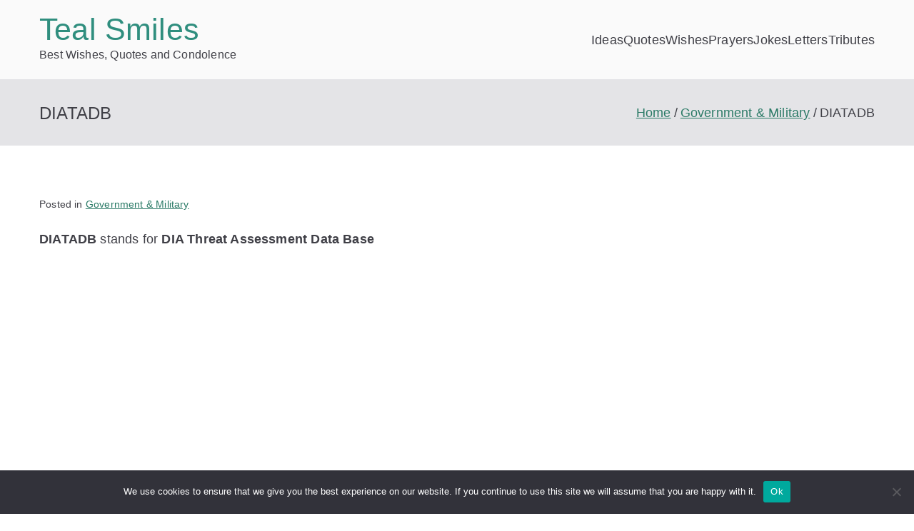

--- FILE ---
content_type: text/html; charset=UTF-8
request_url: https://www.tealsmiles.com/diatadb/
body_size: 17510
content:

<!doctype html>
		<html lang="en-US">
		
	<head>

				<meta charset="UTF-8">
		<meta name="viewport" content="width=device-width, initial-scale=1">
		<link rel="profile" href="http://gmpg.org/xfn/11">
		
		<meta name='robots' content='index, follow, max-image-preview:large, max-snippet:-1, max-video-preview:-1' />

	<!-- This site is optimized with the Yoast SEO plugin v21.8 - https://yoast.com/wordpress/plugins/seo/ -->
	<title>DIATADB - Teal Smiles</title>
	<meta name="description" content="DIATADB stands for DIA Threat Assessment Data Base" />
	<link rel="canonical" href="https://www.tealsmiles.com/diatadb/" />
	<meta property="og:locale" content="en_US" />
	<meta property="og:type" content="article" />
	<meta property="og:title" content="DIATADB - Teal Smiles" />
	<meta property="og:description" content="DIATADB stands for DIA Threat Assessment Data Base" />
	<meta property="og:url" content="https://www.tealsmiles.com/diatadb/" />
	<meta property="og:site_name" content="Teal Smiles" />
	<meta property="article:published_time" content="2020-02-22T11:50:07+00:00" />
	<meta name="author" content="Tealsmiles" />
	<meta name="twitter:card" content="summary_large_image" />
	<meta name="twitter:label1" content="Written by" />
	<meta name="twitter:data1" content="Tealsmiles" />
	<script type="application/ld+json" class="yoast-schema-graph">{"@context":"https://schema.org","@graph":[{"@type":"Article","@id":"https://www.tealsmiles.com/diatadb/#article","isPartOf":{"@id":"https://www.tealsmiles.com/diatadb/"},"author":{"name":"Tealsmiles","@id":"https://www.tealsmiles.com/#/schema/person/0f3cf71adb6077ce85d7f60b755d6d89"},"headline":"DIATADB","datePublished":"2020-02-22T11:50:07+00:00","dateModified":"2020-02-22T11:50:07+00:00","mainEntityOfPage":{"@id":"https://www.tealsmiles.com/diatadb/"},"wordCount":9,"commentCount":0,"publisher":{"@id":"https://www.tealsmiles.com/#organization"},"articleSection":["Government &amp; Military"],"inLanguage":"en-US","potentialAction":[{"@type":"CommentAction","name":"Comment","target":["https://www.tealsmiles.com/diatadb/#respond"]}]},{"@type":"WebPage","@id":"https://www.tealsmiles.com/diatadb/","url":"https://www.tealsmiles.com/diatadb/","name":"DIATADB - Teal Smiles","isPartOf":{"@id":"https://www.tealsmiles.com/#website"},"datePublished":"2020-02-22T11:50:07+00:00","dateModified":"2020-02-22T11:50:07+00:00","description":"DIATADB stands for DIA Threat Assessment Data Base","breadcrumb":{"@id":"https://www.tealsmiles.com/diatadb/#breadcrumb"},"inLanguage":"en-US","potentialAction":[{"@type":"ReadAction","target":["https://www.tealsmiles.com/diatadb/"]}]},{"@type":"BreadcrumbList","@id":"https://www.tealsmiles.com/diatadb/#breadcrumb","itemListElement":[{"@type":"ListItem","position":1,"name":"Home","item":"https://www.tealsmiles.com/"},{"@type":"ListItem","position":2,"name":"DIATADB"}]},{"@type":"WebSite","@id":"https://www.tealsmiles.com/#website","url":"https://www.tealsmiles.com/","name":"Teal Smiles","description":"Best Wishes, Quotes and Condolence","publisher":{"@id":"https://www.tealsmiles.com/#organization"},"potentialAction":[{"@type":"SearchAction","target":{"@type":"EntryPoint","urlTemplate":"https://www.tealsmiles.com/?s={search_term_string}"},"query-input":"required name=search_term_string"}],"inLanguage":"en-US"},{"@type":"Organization","@id":"https://www.tealsmiles.com/#organization","name":"Teal Smiles","url":"https://www.tealsmiles.com/","logo":{"@type":"ImageObject","inLanguage":"en-US","@id":"https://www.tealsmiles.com/#/schema/logo/image/","url":"https://www.tealsmiles.com/wp-content/uploads/2023/02/TEALSMILES.jpg","contentUrl":"https://www.tealsmiles.com/wp-content/uploads/2023/02/TEALSMILES.jpg","width":1080,"height":1080,"caption":"Teal Smiles"},"image":{"@id":"https://www.tealsmiles.com/#/schema/logo/image/"}},{"@type":"Person","@id":"https://www.tealsmiles.com/#/schema/person/0f3cf71adb6077ce85d7f60b755d6d89","name":"Tealsmiles","image":{"@type":"ImageObject","inLanguage":"en-US","@id":"https://www.tealsmiles.com/#/schema/person/image/","url":"https://secure.gravatar.com/avatar/e8e43f38ac9da7d663170235bf4472bc?s=96&d=mm&r=g","contentUrl":"https://secure.gravatar.com/avatar/e8e43f38ac9da7d663170235bf4472bc?s=96&d=mm&r=g","caption":"Tealsmiles"},"sameAs":["https://www.tealsmiles.com"],"url":"https://www.tealsmiles.com/author/efqst/"}]}</script>
	<!-- / Yoast SEO plugin. -->


<link rel="amphtml" href="https://www.tealsmiles.com/diatadb/amp/" /><meta name="generator" content="AMP for WP 1.1.7.1"/><link rel='dns-prefetch' href='//www.googletagmanager.com' />
<link rel="alternate" type="application/rss+xml" title="Teal Smiles &raquo; Feed" href="https://www.tealsmiles.com/feed/" />
<link rel="alternate" type="application/rss+xml" title="Teal Smiles &raquo; Comments Feed" href="https://www.tealsmiles.com/comments/feed/" />
<link rel="alternate" type="application/rss+xml" title="Teal Smiles &raquo; DIATADB Comments Feed" href="https://www.tealsmiles.com/diatadb/feed/" />
		<!-- This site uses the Google Analytics by MonsterInsights plugin v9.9.0 - Using Analytics tracking - https://www.monsterinsights.com/ -->
							<script src="//www.googletagmanager.com/gtag/js?id=G-1NLXL3BSQ4"  data-cfasync="false" data-wpfc-render="false" type="text/javascript" async></script>
			<script data-cfasync="false" data-wpfc-render="false" type="text/javascript">
				var mi_version = '9.9.0';
				var mi_track_user = true;
				var mi_no_track_reason = '';
								var MonsterInsightsDefaultLocations = {"page_location":"https:\/\/www.tealsmiles.com\/diatadb\/"};
								if ( typeof MonsterInsightsPrivacyGuardFilter === 'function' ) {
					var MonsterInsightsLocations = (typeof MonsterInsightsExcludeQuery === 'object') ? MonsterInsightsPrivacyGuardFilter( MonsterInsightsExcludeQuery ) : MonsterInsightsPrivacyGuardFilter( MonsterInsightsDefaultLocations );
				} else {
					var MonsterInsightsLocations = (typeof MonsterInsightsExcludeQuery === 'object') ? MonsterInsightsExcludeQuery : MonsterInsightsDefaultLocations;
				}

								var disableStrs = [
										'ga-disable-G-1NLXL3BSQ4',
									];

				/* Function to detect opted out users */
				function __gtagTrackerIsOptedOut() {
					for (var index = 0; index < disableStrs.length; index++) {
						if (document.cookie.indexOf(disableStrs[index] + '=true') > -1) {
							return true;
						}
					}

					return false;
				}

				/* Disable tracking if the opt-out cookie exists. */
				if (__gtagTrackerIsOptedOut()) {
					for (var index = 0; index < disableStrs.length; index++) {
						window[disableStrs[index]] = true;
					}
				}

				/* Opt-out function */
				function __gtagTrackerOptout() {
					for (var index = 0; index < disableStrs.length; index++) {
						document.cookie = disableStrs[index] + '=true; expires=Thu, 31 Dec 2099 23:59:59 UTC; path=/';
						window[disableStrs[index]] = true;
					}
				}

				if ('undefined' === typeof gaOptout) {
					function gaOptout() {
						__gtagTrackerOptout();
					}
				}
								window.dataLayer = window.dataLayer || [];

				window.MonsterInsightsDualTracker = {
					helpers: {},
					trackers: {},
				};
				if (mi_track_user) {
					function __gtagDataLayer() {
						dataLayer.push(arguments);
					}

					function __gtagTracker(type, name, parameters) {
						if (!parameters) {
							parameters = {};
						}

						if (parameters.send_to) {
							__gtagDataLayer.apply(null, arguments);
							return;
						}

						if (type === 'event') {
														parameters.send_to = monsterinsights_frontend.v4_id;
							var hookName = name;
							if (typeof parameters['event_category'] !== 'undefined') {
								hookName = parameters['event_category'] + ':' + name;
							}

							if (typeof MonsterInsightsDualTracker.trackers[hookName] !== 'undefined') {
								MonsterInsightsDualTracker.trackers[hookName](parameters);
							} else {
								__gtagDataLayer('event', name, parameters);
							}
							
						} else {
							__gtagDataLayer.apply(null, arguments);
						}
					}

					__gtagTracker('js', new Date());
					__gtagTracker('set', {
						'developer_id.dZGIzZG': true,
											});
					if ( MonsterInsightsLocations.page_location ) {
						__gtagTracker('set', MonsterInsightsLocations);
					}
										__gtagTracker('config', 'G-1NLXL3BSQ4', {"forceSSL":"true"} );
										window.gtag = __gtagTracker;										(function () {
						/* https://developers.google.com/analytics/devguides/collection/analyticsjs/ */
						/* ga and __gaTracker compatibility shim. */
						var noopfn = function () {
							return null;
						};
						var newtracker = function () {
							return new Tracker();
						};
						var Tracker = function () {
							return null;
						};
						var p = Tracker.prototype;
						p.get = noopfn;
						p.set = noopfn;
						p.send = function () {
							var args = Array.prototype.slice.call(arguments);
							args.unshift('send');
							__gaTracker.apply(null, args);
						};
						var __gaTracker = function () {
							var len = arguments.length;
							if (len === 0) {
								return;
							}
							var f = arguments[len - 1];
							if (typeof f !== 'object' || f === null || typeof f.hitCallback !== 'function') {
								if ('send' === arguments[0]) {
									var hitConverted, hitObject = false, action;
									if ('event' === arguments[1]) {
										if ('undefined' !== typeof arguments[3]) {
											hitObject = {
												'eventAction': arguments[3],
												'eventCategory': arguments[2],
												'eventLabel': arguments[4],
												'value': arguments[5] ? arguments[5] : 1,
											}
										}
									}
									if ('pageview' === arguments[1]) {
										if ('undefined' !== typeof arguments[2]) {
											hitObject = {
												'eventAction': 'page_view',
												'page_path': arguments[2],
											}
										}
									}
									if (typeof arguments[2] === 'object') {
										hitObject = arguments[2];
									}
									if (typeof arguments[5] === 'object') {
										Object.assign(hitObject, arguments[5]);
									}
									if ('undefined' !== typeof arguments[1].hitType) {
										hitObject = arguments[1];
										if ('pageview' === hitObject.hitType) {
											hitObject.eventAction = 'page_view';
										}
									}
									if (hitObject) {
										action = 'timing' === arguments[1].hitType ? 'timing_complete' : hitObject.eventAction;
										hitConverted = mapArgs(hitObject);
										__gtagTracker('event', action, hitConverted);
									}
								}
								return;
							}

							function mapArgs(args) {
								var arg, hit = {};
								var gaMap = {
									'eventCategory': 'event_category',
									'eventAction': 'event_action',
									'eventLabel': 'event_label',
									'eventValue': 'event_value',
									'nonInteraction': 'non_interaction',
									'timingCategory': 'event_category',
									'timingVar': 'name',
									'timingValue': 'value',
									'timingLabel': 'event_label',
									'page': 'page_path',
									'location': 'page_location',
									'title': 'page_title',
									'referrer' : 'page_referrer',
								};
								for (arg in args) {
																		if (!(!args.hasOwnProperty(arg) || !gaMap.hasOwnProperty(arg))) {
										hit[gaMap[arg]] = args[arg];
									} else {
										hit[arg] = args[arg];
									}
								}
								return hit;
							}

							try {
								f.hitCallback();
							} catch (ex) {
							}
						};
						__gaTracker.create = newtracker;
						__gaTracker.getByName = newtracker;
						__gaTracker.getAll = function () {
							return [];
						};
						__gaTracker.remove = noopfn;
						__gaTracker.loaded = true;
						window['__gaTracker'] = __gaTracker;
					})();
									} else {
										console.log("");
					(function () {
						function __gtagTracker() {
							return null;
						}

						window['__gtagTracker'] = __gtagTracker;
						window['gtag'] = __gtagTracker;
					})();
									}
			</script>
			
							<!-- / Google Analytics by MonsterInsights -->
		<script type="text/javascript">
window._wpemojiSettings = {"baseUrl":"https:\/\/s.w.org\/images\/core\/emoji\/14.0.0\/72x72\/","ext":".png","svgUrl":"https:\/\/s.w.org\/images\/core\/emoji\/14.0.0\/svg\/","svgExt":".svg","source":{"concatemoji":"https:\/\/www.tealsmiles.com\/wp-includes\/js\/wp-emoji-release.min.js?ver=6.2.8"}};
/*! This file is auto-generated */
!function(e,a,t){var n,r,o,i=a.createElement("canvas"),p=i.getContext&&i.getContext("2d");function s(e,t){p.clearRect(0,0,i.width,i.height),p.fillText(e,0,0);e=i.toDataURL();return p.clearRect(0,0,i.width,i.height),p.fillText(t,0,0),e===i.toDataURL()}function c(e){var t=a.createElement("script");t.src=e,t.defer=t.type="text/javascript",a.getElementsByTagName("head")[0].appendChild(t)}for(o=Array("flag","emoji"),t.supports={everything:!0,everythingExceptFlag:!0},r=0;r<o.length;r++)t.supports[o[r]]=function(e){if(p&&p.fillText)switch(p.textBaseline="top",p.font="600 32px Arial",e){case"flag":return s("\ud83c\udff3\ufe0f\u200d\u26a7\ufe0f","\ud83c\udff3\ufe0f\u200b\u26a7\ufe0f")?!1:!s("\ud83c\uddfa\ud83c\uddf3","\ud83c\uddfa\u200b\ud83c\uddf3")&&!s("\ud83c\udff4\udb40\udc67\udb40\udc62\udb40\udc65\udb40\udc6e\udb40\udc67\udb40\udc7f","\ud83c\udff4\u200b\udb40\udc67\u200b\udb40\udc62\u200b\udb40\udc65\u200b\udb40\udc6e\u200b\udb40\udc67\u200b\udb40\udc7f");case"emoji":return!s("\ud83e\udef1\ud83c\udffb\u200d\ud83e\udef2\ud83c\udfff","\ud83e\udef1\ud83c\udffb\u200b\ud83e\udef2\ud83c\udfff")}return!1}(o[r]),t.supports.everything=t.supports.everything&&t.supports[o[r]],"flag"!==o[r]&&(t.supports.everythingExceptFlag=t.supports.everythingExceptFlag&&t.supports[o[r]]);t.supports.everythingExceptFlag=t.supports.everythingExceptFlag&&!t.supports.flag,t.DOMReady=!1,t.readyCallback=function(){t.DOMReady=!0},t.supports.everything||(n=function(){t.readyCallback()},a.addEventListener?(a.addEventListener("DOMContentLoaded",n,!1),e.addEventListener("load",n,!1)):(e.attachEvent("onload",n),a.attachEvent("onreadystatechange",function(){"complete"===a.readyState&&t.readyCallback()})),(e=t.source||{}).concatemoji?c(e.concatemoji):e.wpemoji&&e.twemoji&&(c(e.twemoji),c(e.wpemoji)))}(window,document,window._wpemojiSettings);
</script>
<style type="text/css">
img.wp-smiley,
img.emoji {
	display: inline !important;
	border: none !important;
	box-shadow: none !important;
	height: 1em !important;
	width: 1em !important;
	margin: 0 0.07em !important;
	vertical-align: -0.1em !important;
	background: none !important;
	padding: 0 !important;
}
</style>
	<link rel='stylesheet' id='wp-block-library-css' href='https://www.tealsmiles.com/wp-includes/css/dist/block-library/style.min.css?ver=6.2.8' type='text/css' media='all' />
<style id='wp-block-library-theme-inline-css' type='text/css'>
.wp-block-audio figcaption{color:#555;font-size:13px;text-align:center}.is-dark-theme .wp-block-audio figcaption{color:hsla(0,0%,100%,.65)}.wp-block-audio{margin:0 0 1em}.wp-block-code{border:1px solid #ccc;border-radius:4px;font-family:Menlo,Consolas,monaco,monospace;padding:.8em 1em}.wp-block-embed figcaption{color:#555;font-size:13px;text-align:center}.is-dark-theme .wp-block-embed figcaption{color:hsla(0,0%,100%,.65)}.wp-block-embed{margin:0 0 1em}.blocks-gallery-caption{color:#555;font-size:13px;text-align:center}.is-dark-theme .blocks-gallery-caption{color:hsla(0,0%,100%,.65)}.wp-block-image figcaption{color:#555;font-size:13px;text-align:center}.is-dark-theme .wp-block-image figcaption{color:hsla(0,0%,100%,.65)}.wp-block-image{margin:0 0 1em}.wp-block-pullquote{border-bottom:4px solid;border-top:4px solid;color:currentColor;margin-bottom:1.75em}.wp-block-pullquote cite,.wp-block-pullquote footer,.wp-block-pullquote__citation{color:currentColor;font-size:.8125em;font-style:normal;text-transform:uppercase}.wp-block-quote{border-left:.25em solid;margin:0 0 1.75em;padding-left:1em}.wp-block-quote cite,.wp-block-quote footer{color:currentColor;font-size:.8125em;font-style:normal;position:relative}.wp-block-quote.has-text-align-right{border-left:none;border-right:.25em solid;padding-left:0;padding-right:1em}.wp-block-quote.has-text-align-center{border:none;padding-left:0}.wp-block-quote.is-large,.wp-block-quote.is-style-large,.wp-block-quote.is-style-plain{border:none}.wp-block-search .wp-block-search__label{font-weight:700}.wp-block-search__button{border:1px solid #ccc;padding:.375em .625em}:where(.wp-block-group.has-background){padding:1.25em 2.375em}.wp-block-separator.has-css-opacity{opacity:.4}.wp-block-separator{border:none;border-bottom:2px solid;margin-left:auto;margin-right:auto}.wp-block-separator.has-alpha-channel-opacity{opacity:1}.wp-block-separator:not(.is-style-wide):not(.is-style-dots){width:100px}.wp-block-separator.has-background:not(.is-style-dots){border-bottom:none;height:1px}.wp-block-separator.has-background:not(.is-style-wide):not(.is-style-dots){height:2px}.wp-block-table{margin:0 0 1em}.wp-block-table td,.wp-block-table th{word-break:normal}.wp-block-table figcaption{color:#555;font-size:13px;text-align:center}.is-dark-theme .wp-block-table figcaption{color:hsla(0,0%,100%,.65)}.wp-block-video figcaption{color:#555;font-size:13px;text-align:center}.is-dark-theme .wp-block-video figcaption{color:hsla(0,0%,100%,.65)}.wp-block-video{margin:0 0 1em}.wp-block-template-part.has-background{margin-bottom:0;margin-top:0;padding:1.25em 2.375em}
</style>
<style id='global-styles-inline-css' type='text/css'>
body{--wp--preset--color--black: #000000;--wp--preset--color--cyan-bluish-gray: #abb8c3;--wp--preset--color--white: #ffffff;--wp--preset--color--pale-pink: #f78da7;--wp--preset--color--vivid-red: #cf2e2e;--wp--preset--color--luminous-vivid-orange: #ff6900;--wp--preset--color--luminous-vivid-amber: #fcb900;--wp--preset--color--light-green-cyan: #7bdcb5;--wp--preset--color--vivid-green-cyan: #00d084;--wp--preset--color--pale-cyan-blue: #8ed1fc;--wp--preset--color--vivid-cyan-blue: #0693e3;--wp--preset--color--vivid-purple: #9b51e0;--wp--preset--gradient--vivid-cyan-blue-to-vivid-purple: linear-gradient(135deg,rgba(6,147,227,1) 0%,rgb(155,81,224) 100%);--wp--preset--gradient--light-green-cyan-to-vivid-green-cyan: linear-gradient(135deg,rgb(122,220,180) 0%,rgb(0,208,130) 100%);--wp--preset--gradient--luminous-vivid-amber-to-luminous-vivid-orange: linear-gradient(135deg,rgba(252,185,0,1) 0%,rgba(255,105,0,1) 100%);--wp--preset--gradient--luminous-vivid-orange-to-vivid-red: linear-gradient(135deg,rgba(255,105,0,1) 0%,rgb(207,46,46) 100%);--wp--preset--gradient--very-light-gray-to-cyan-bluish-gray: linear-gradient(135deg,rgb(238,238,238) 0%,rgb(169,184,195) 100%);--wp--preset--gradient--cool-to-warm-spectrum: linear-gradient(135deg,rgb(74,234,220) 0%,rgb(151,120,209) 20%,rgb(207,42,186) 40%,rgb(238,44,130) 60%,rgb(251,105,98) 80%,rgb(254,248,76) 100%);--wp--preset--gradient--blush-light-purple: linear-gradient(135deg,rgb(255,206,236) 0%,rgb(152,150,240) 100%);--wp--preset--gradient--blush-bordeaux: linear-gradient(135deg,rgb(254,205,165) 0%,rgb(254,45,45) 50%,rgb(107,0,62) 100%);--wp--preset--gradient--luminous-dusk: linear-gradient(135deg,rgb(255,203,112) 0%,rgb(199,81,192) 50%,rgb(65,88,208) 100%);--wp--preset--gradient--pale-ocean: linear-gradient(135deg,rgb(255,245,203) 0%,rgb(182,227,212) 50%,rgb(51,167,181) 100%);--wp--preset--gradient--electric-grass: linear-gradient(135deg,rgb(202,248,128) 0%,rgb(113,206,126) 100%);--wp--preset--gradient--midnight: linear-gradient(135deg,rgb(2,3,129) 0%,rgb(40,116,252) 100%);--wp--preset--duotone--dark-grayscale: url('#wp-duotone-dark-grayscale');--wp--preset--duotone--grayscale: url('#wp-duotone-grayscale');--wp--preset--duotone--purple-yellow: url('#wp-duotone-purple-yellow');--wp--preset--duotone--blue-red: url('#wp-duotone-blue-red');--wp--preset--duotone--midnight: url('#wp-duotone-midnight');--wp--preset--duotone--magenta-yellow: url('#wp-duotone-magenta-yellow');--wp--preset--duotone--purple-green: url('#wp-duotone-purple-green');--wp--preset--duotone--blue-orange: url('#wp-duotone-blue-orange');--wp--preset--font-size--small: 13px;--wp--preset--font-size--medium: 20px;--wp--preset--font-size--large: 36px;--wp--preset--font-size--x-large: 42px;--wp--preset--spacing--20: 0.44rem;--wp--preset--spacing--30: 0.67rem;--wp--preset--spacing--40: 1rem;--wp--preset--spacing--50: 1.5rem;--wp--preset--spacing--60: 2.25rem;--wp--preset--spacing--70: 3.38rem;--wp--preset--spacing--80: 5.06rem;--wp--preset--shadow--natural: 6px 6px 9px rgba(0, 0, 0, 0.2);--wp--preset--shadow--deep: 12px 12px 50px rgba(0, 0, 0, 0.4);--wp--preset--shadow--sharp: 6px 6px 0px rgba(0, 0, 0, 0.2);--wp--preset--shadow--outlined: 6px 6px 0px -3px rgba(255, 255, 255, 1), 6px 6px rgba(0, 0, 0, 1);--wp--preset--shadow--crisp: 6px 6px 0px rgba(0, 0, 0, 1);}body { margin: 0;--wp--style--global--content-size: 760px;--wp--style--global--wide-size: 1160px; }.wp-site-blocks > .alignleft { float: left; margin-right: 2em; }.wp-site-blocks > .alignright { float: right; margin-left: 2em; }.wp-site-blocks > .aligncenter { justify-content: center; margin-left: auto; margin-right: auto; }.wp-site-blocks > * { margin-block-start: 0; margin-block-end: 0; }.wp-site-blocks > * + * { margin-block-start: 24px; }body { --wp--style--block-gap: 24px; }body .is-layout-flow > *{margin-block-start: 0;margin-block-end: 0;}body .is-layout-flow > * + *{margin-block-start: 24px;margin-block-end: 0;}body .is-layout-constrained > *{margin-block-start: 0;margin-block-end: 0;}body .is-layout-constrained > * + *{margin-block-start: 24px;margin-block-end: 0;}body .is-layout-flex{gap: 24px;}body .is-layout-flow > .alignleft{float: left;margin-inline-start: 0;margin-inline-end: 2em;}body .is-layout-flow > .alignright{float: right;margin-inline-start: 2em;margin-inline-end: 0;}body .is-layout-flow > .aligncenter{margin-left: auto !important;margin-right: auto !important;}body .is-layout-constrained > .alignleft{float: left;margin-inline-start: 0;margin-inline-end: 2em;}body .is-layout-constrained > .alignright{float: right;margin-inline-start: 2em;margin-inline-end: 0;}body .is-layout-constrained > .aligncenter{margin-left: auto !important;margin-right: auto !important;}body .is-layout-constrained > :where(:not(.alignleft):not(.alignright):not(.alignfull)){max-width: var(--wp--style--global--content-size);margin-left: auto !important;margin-right: auto !important;}body .is-layout-constrained > .alignwide{max-width: var(--wp--style--global--wide-size);}body .is-layout-flex{display: flex;}body .is-layout-flex{flex-wrap: wrap;align-items: center;}body .is-layout-flex > *{margin: 0;}body{padding-top: 0px;padding-right: 0px;padding-bottom: 0px;padding-left: 0px;}a:where(:not(.wp-element-button)){text-decoration: underline;}.wp-element-button, .wp-block-button__link{background-color: #32373c;border-width: 0;color: #fff;font-family: inherit;font-size: inherit;line-height: inherit;padding: calc(0.667em + 2px) calc(1.333em + 2px);text-decoration: none;}.has-black-color{color: var(--wp--preset--color--black) !important;}.has-cyan-bluish-gray-color{color: var(--wp--preset--color--cyan-bluish-gray) !important;}.has-white-color{color: var(--wp--preset--color--white) !important;}.has-pale-pink-color{color: var(--wp--preset--color--pale-pink) !important;}.has-vivid-red-color{color: var(--wp--preset--color--vivid-red) !important;}.has-luminous-vivid-orange-color{color: var(--wp--preset--color--luminous-vivid-orange) !important;}.has-luminous-vivid-amber-color{color: var(--wp--preset--color--luminous-vivid-amber) !important;}.has-light-green-cyan-color{color: var(--wp--preset--color--light-green-cyan) !important;}.has-vivid-green-cyan-color{color: var(--wp--preset--color--vivid-green-cyan) !important;}.has-pale-cyan-blue-color{color: var(--wp--preset--color--pale-cyan-blue) !important;}.has-vivid-cyan-blue-color{color: var(--wp--preset--color--vivid-cyan-blue) !important;}.has-vivid-purple-color{color: var(--wp--preset--color--vivid-purple) !important;}.has-black-background-color{background-color: var(--wp--preset--color--black) !important;}.has-cyan-bluish-gray-background-color{background-color: var(--wp--preset--color--cyan-bluish-gray) !important;}.has-white-background-color{background-color: var(--wp--preset--color--white) !important;}.has-pale-pink-background-color{background-color: var(--wp--preset--color--pale-pink) !important;}.has-vivid-red-background-color{background-color: var(--wp--preset--color--vivid-red) !important;}.has-luminous-vivid-orange-background-color{background-color: var(--wp--preset--color--luminous-vivid-orange) !important;}.has-luminous-vivid-amber-background-color{background-color: var(--wp--preset--color--luminous-vivid-amber) !important;}.has-light-green-cyan-background-color{background-color: var(--wp--preset--color--light-green-cyan) !important;}.has-vivid-green-cyan-background-color{background-color: var(--wp--preset--color--vivid-green-cyan) !important;}.has-pale-cyan-blue-background-color{background-color: var(--wp--preset--color--pale-cyan-blue) !important;}.has-vivid-cyan-blue-background-color{background-color: var(--wp--preset--color--vivid-cyan-blue) !important;}.has-vivid-purple-background-color{background-color: var(--wp--preset--color--vivid-purple) !important;}.has-black-border-color{border-color: var(--wp--preset--color--black) !important;}.has-cyan-bluish-gray-border-color{border-color: var(--wp--preset--color--cyan-bluish-gray) !important;}.has-white-border-color{border-color: var(--wp--preset--color--white) !important;}.has-pale-pink-border-color{border-color: var(--wp--preset--color--pale-pink) !important;}.has-vivid-red-border-color{border-color: var(--wp--preset--color--vivid-red) !important;}.has-luminous-vivid-orange-border-color{border-color: var(--wp--preset--color--luminous-vivid-orange) !important;}.has-luminous-vivid-amber-border-color{border-color: var(--wp--preset--color--luminous-vivid-amber) !important;}.has-light-green-cyan-border-color{border-color: var(--wp--preset--color--light-green-cyan) !important;}.has-vivid-green-cyan-border-color{border-color: var(--wp--preset--color--vivid-green-cyan) !important;}.has-pale-cyan-blue-border-color{border-color: var(--wp--preset--color--pale-cyan-blue) !important;}.has-vivid-cyan-blue-border-color{border-color: var(--wp--preset--color--vivid-cyan-blue) !important;}.has-vivid-purple-border-color{border-color: var(--wp--preset--color--vivid-purple) !important;}.has-vivid-cyan-blue-to-vivid-purple-gradient-background{background: var(--wp--preset--gradient--vivid-cyan-blue-to-vivid-purple) !important;}.has-light-green-cyan-to-vivid-green-cyan-gradient-background{background: var(--wp--preset--gradient--light-green-cyan-to-vivid-green-cyan) !important;}.has-luminous-vivid-amber-to-luminous-vivid-orange-gradient-background{background: var(--wp--preset--gradient--luminous-vivid-amber-to-luminous-vivid-orange) !important;}.has-luminous-vivid-orange-to-vivid-red-gradient-background{background: var(--wp--preset--gradient--luminous-vivid-orange-to-vivid-red) !important;}.has-very-light-gray-to-cyan-bluish-gray-gradient-background{background: var(--wp--preset--gradient--very-light-gray-to-cyan-bluish-gray) !important;}.has-cool-to-warm-spectrum-gradient-background{background: var(--wp--preset--gradient--cool-to-warm-spectrum) !important;}.has-blush-light-purple-gradient-background{background: var(--wp--preset--gradient--blush-light-purple) !important;}.has-blush-bordeaux-gradient-background{background: var(--wp--preset--gradient--blush-bordeaux) !important;}.has-luminous-dusk-gradient-background{background: var(--wp--preset--gradient--luminous-dusk) !important;}.has-pale-ocean-gradient-background{background: var(--wp--preset--gradient--pale-ocean) !important;}.has-electric-grass-gradient-background{background: var(--wp--preset--gradient--electric-grass) !important;}.has-midnight-gradient-background{background: var(--wp--preset--gradient--midnight) !important;}.has-small-font-size{font-size: var(--wp--preset--font-size--small) !important;}.has-medium-font-size{font-size: var(--wp--preset--font-size--medium) !important;}.has-large-font-size{font-size: var(--wp--preset--font-size--large) !important;}.has-x-large-font-size{font-size: var(--wp--preset--font-size--x-large) !important;}
.wp-block-navigation a:where(:not(.wp-element-button)){color: inherit;}
.wp-block-pullquote{font-size: 1.5em;line-height: 1.6;}
</style>
<link rel='stylesheet' id='ads-for-wp-front-css-css' href='https://www.tealsmiles.com/wp-content/plugins/ads-for-wp/public/assets/css/adsforwp-front.min.css?ver=1.9.33' type='text/css' media='all' />
<link rel='stylesheet' id='cookie-notice-front-css' href='https://www.tealsmiles.com/wp-content/plugins/cookie-notice/css/front.min.css?ver=2.5.7' type='text/css' media='all' />
<link rel='stylesheet' id='ssb-front-css-css' href='https://www.tealsmiles.com/wp-content/plugins/simple-social-buttons/assets/css/front.css?ver=6.2.0' type='text/css' media='all' />
<link rel='stylesheet' id='font-awesome-all-css' href='https://www.tealsmiles.com/wp-content/themes/zakra/assets/lib/font-awesome/css/all.min.css?ver=6.2.4' type='text/css' media='all' />
<link rel='stylesheet' id='font-awesome-solid-css' href='https://www.tealsmiles.com/wp-content/themes/zakra/assets/lib/font-awesome/css/solid.min.css?ver=6.2.4' type='text/css' media='all' />
<link rel='stylesheet' id='font-awesome-4-css' href='https://www.tealsmiles.com/wp-content/themes/zakra/assets/lib/font-awesome/css/font-awesome.min.css?ver=4.7.0' type='text/css' media='all' />
<link rel='stylesheet' id='zakra-style-css' href='https://www.tealsmiles.com/wp-content/themes/zakra/style.css?ver=3.0.7' type='text/css' media='all' />
<style id='zakra-style-inline-css' type='text/css'>
@media screen and (min-width: 768px) {.zak-primary{width:70%;}}a:hover, a:focus,
				.zak-primary-nav ul li:hover > a,
				.zak-primary-nav ul .current_page_item > a,
				.zak-entry-summary a,
				.zak-entry-meta a, .zak-post-content .zak-entry-footer a:hover,
				.pagebuilder-content a, .zak-style-2 .zak-entry-meta span,
				.zak-style-2 .zak-entry-meta a, 
				.entry-title:hover a,
				.zak-breadcrumbs .trail-items a,
				.breadcrumbs .trail-items a,
				.entry-content a,
				.edit-link a,
				.zak-footer-bar a:hover,
				.widget li a,
				#comments .comment-content a,
				#comments .reply,
				button:hover,
				.zak-button:hover,
				.zak-entry-footer .edit-link a,
				.zak-header-action .yith-wcwl-items-count .yith-wcwl-icon span,
				.pagebuilder-content a, .zak-entry-footer a,
				.zak-header-buttons .zak-header-button--2 .zak-button,
				.zak-header-buttons .zak-header-button .zak-button:hover{color:rgb(42,122,102);}.zak-post-content .entry-button:hover .zak-icon,
				.zak-error-404 .zak-button:hover svg,
				.zak-style-2 .zak-entry-meta span .zak-icon,
				.entry-button .zak-icon{fill:rgb(42,122,102);}blockquote, .wp-block-quote,
				button, input[type="button"],
				input[type="reset"],
				input[type="submit"],
				.wp-block-button .wp-block-button__link,
				blockquote.has-text-align-right, .wp-block-quote.has-text-align-right,
				button:hover,
				.wp-block-button .wp-block-button__link:hover,
				.zak-button:hover,
				.zak-header-buttons .zak-header-button .zak-button,
				.zak-header-buttons .zak-header-button.zak-header-button--2 .zak-button,
				.zak-header-buttons .zak-header-button .zak-button:hover{border-color:rgb(42,122,102);}.zak-primary-nav.zak-layout-1-style-2 > ul > li.current_page_item > a::before,
				.zak-primary-nav.zak-layout-1-style-2 > ul a:hover::before,
				.zak-primary-nav.zak-layout-1-style-2 > ul > li.current-menu-item > a::before, 
				.zak-primary-nav.zak-layout-1-style-3 > ul > li.current_page_item > a::before,
				.zak-primary-nav.zak-layout-1-style-3 > ul > li.current-menu-item > a::before, 
				.zak-primary-nav.zak-layout-1-style-4 > ul > li.current_page_item > a::before,
				.zak-primary-nav.zak-layout-1-style-4 > ul > li.current-menu-item > a::before, 
				.zak-scroll-to-top:hover, button, input[type="button"], input[type="reset"],
				input[type="submit"], .zak-header-buttons .zak-header-button--1 .zak-button,
				.wp-block-button .wp-block-button__link,
				.zak-menu-item-cart .cart-page-link .count,
				.widget .wp-block-heading::before,
				#comments .comments-title::before,
				#comments .comment-reply-title::before,
				.widget .widget-title::before{background-color:rgb(42,122,102);}button, input[type="button"],
				input[type="reset"],
				input[type="submit"],
				.wp-block-button .wp-block-button__link,
				.zak-button{border-color:rgb(42,122,102);background-color:rgb(42,122,102);}.site-title{color:#2f8e7e;}.site-branding .site-title{font-weight:500;font-size:4.32rem;line-height:1;}.zak-header-buttons .zak-header-button.zak-header-button--1 .zak-button{border-radius:15px;}.zak-page-header .breadcrumb-trail ul li a:hover {color:rgb(37,247,100);}.zak-footer-bar{color:#fafafa;}
</style>
<script type='text/javascript' src='https://www.tealsmiles.com/wp-content/plugins/google-analytics-for-wordpress/assets/js/frontend-gtag.min.js?ver=9.9.0' id='monsterinsights-frontend-script-js'></script>
<script data-cfasync="false" data-wpfc-render="false" type="text/javascript" id='monsterinsights-frontend-script-js-extra'>/* <![CDATA[ */
var monsterinsights_frontend = {"js_events_tracking":"true","download_extensions":"doc,pdf,ppt,zip,xls,docx,pptx,xlsx","inbound_paths":"[{\"path\":\"\\\/go\\\/\",\"label\":\"affiliate\"},{\"path\":\"\\\/recommend\\\/\",\"label\":\"affiliate\"}]","home_url":"https:\/\/www.tealsmiles.com","hash_tracking":"false","v4_id":"G-1NLXL3BSQ4"};/* ]]> */
</script>
<script type='text/javascript' src='https://www.tealsmiles.com/wp-includes/js/jquery/jquery.min.js?ver=3.6.4' id='jquery-core-js'></script>
<script type='text/javascript' src='https://www.tealsmiles.com/wp-includes/js/jquery/jquery-migrate.min.js?ver=3.4.0' id='jquery-migrate-js'></script>
<script type='text/javascript' id='cookie-notice-front-js-before'>
var cnArgs = {"ajaxUrl":"https:\/\/www.tealsmiles.com\/wp-admin\/admin-ajax.php","nonce":"867ae1ee66","hideEffect":"fade","position":"bottom","onScroll":false,"onScrollOffset":100,"onClick":false,"cookieName":"cookie_notice_accepted","cookieTime":2592000,"cookieTimeRejected":2592000,"globalCookie":false,"redirection":false,"cache":true,"revokeCookies":false,"revokeCookiesOpt":"automatic"};
</script>
<script type='text/javascript' src='https://www.tealsmiles.com/wp-content/plugins/cookie-notice/js/front.min.js?ver=2.5.7' id='cookie-notice-front-js'></script>
<link rel="https://api.w.org/" href="https://www.tealsmiles.com/wp-json/" /><link rel="alternate" type="application/json" href="https://www.tealsmiles.com/wp-json/wp/v2/posts/46501" /><link rel="EditURI" type="application/rsd+xml" title="RSD" href="https://www.tealsmiles.com/xmlrpc.php?rsd" />
<link rel="wlwmanifest" type="application/wlwmanifest+xml" href="https://www.tealsmiles.com/wp-includes/wlwmanifest.xml" />
<meta name="generator" content="WordPress 6.2.8" />
<link rel='shortlink' href='https://www.tealsmiles.com/?p=46501' />
<link rel="alternate" type="application/json+oembed" href="https://www.tealsmiles.com/wp-json/oembed/1.0/embed?url=https%3A%2F%2Fwww.tealsmiles.com%2Fdiatadb%2F" />
<link rel="alternate" type="text/xml+oembed" href="https://www.tealsmiles.com/wp-json/oembed/1.0/embed?url=https%3A%2F%2Fwww.tealsmiles.com%2Fdiatadb%2F&#038;format=xml" />
		<script type="text/javascript">              
				jQuery(document).ready( function($) {    
					if ($('#adsforwp-hidden-block').length == 0 ) {
						$.getScript("https://www.tealsmiles.com/front.js");
					}
				});
		</script>
				<meta name="generator" content="Site Kit by Google 1.164.0" /> <style media="screen">

		.simplesocialbuttons.simplesocialbuttons_inline .ssb-fb-like, .simplesocialbuttons.simplesocialbuttons_inline amp-facebook-like {
	  margin: ;
	}
		 /*inline margin*/
	
	
	
	
	
	
			 .simplesocialbuttons.simplesocialbuttons_inline.simplesocial-simple-icons button{
		 margin: ;
	 }

			 /*margin-digbar*/

	
	
	
	
	
	
	
</style>

<!-- Open Graph Meta Tags generated by Simple Social Buttons 6.2.0 -->
<meta property="og:title" content="DIATADB - Teal Smiles" />
<meta property="og:type" content="article" />
<meta property="og:description" content="DIATADB&nbsp;stands for DIA Threat Assessment Data Base" />
<meta property="og:url" content="https://www.tealsmiles.com/diatadb/" />
<meta property="og:site_name" content="Teal Smiles" />
<meta name="twitter:card" content="summary_large_image" />
<meta name="twitter:description" content="DIATADB&nbsp;stands for DIA Threat Assessment Data Base" />
<meta name="twitter:title" content="DIATADB - Teal Smiles" />
<link rel="pingback" href="https://www.tealsmiles.com/xmlrpc.php">
		<style type="text/css">
			
					</style>

		    <script>
		if(screen.width<769){
        	window.location = "https://www.tealsmiles.com/diatadb/amp/";
        }
    	</script>
<link rel="icon" href="https://www.tealsmiles.com/wp-content/uploads/2020/10/cropped-Teal-Smiles-icon-32x32.png" sizes="32x32" />
<link rel="icon" href="https://www.tealsmiles.com/wp-content/uploads/2020/10/cropped-Teal-Smiles-icon-192x192.png" sizes="192x192" />
<link rel="apple-touch-icon" href="https://www.tealsmiles.com/wp-content/uploads/2020/10/cropped-Teal-Smiles-icon-180x180.png" />
<meta name="msapplication-TileImage" content="https://www.tealsmiles.com/wp-content/uploads/2020/10/cropped-Teal-Smiles-icon-270x270.png" />
		<style type="text/css" id="wp-custom-css">
			.post-thumbnail img {
    height: 400px;
    max-width: 750px;
}

.entry-content p{
    font-size: 18px;
}

body {
    font-size: 18px;
    
}

.button {
background-color: #000;
color: black;
padding: 14px 25px;
text-align: center;
text-decoration: none;
display: inline-block;
}		</style>
		
	</head>

<body class="post-template-default single single-post postid-46501 single-format-standard cookies-not-set zak-site-layout--right zak-container--wide zak-content-area--bordered has-page-header has-breadcrumbs">

<svg xmlns="http://www.w3.org/2000/svg" viewBox="0 0 0 0" width="0" height="0" focusable="false" role="none" style="visibility: hidden; position: absolute; left: -9999px; overflow: hidden;" ><defs><filter id="wp-duotone-dark-grayscale"><feColorMatrix color-interpolation-filters="sRGB" type="matrix" values=" .299 .587 .114 0 0 .299 .587 .114 0 0 .299 .587 .114 0 0 .299 .587 .114 0 0 " /><feComponentTransfer color-interpolation-filters="sRGB" ><feFuncR type="table" tableValues="0 0.49803921568627" /><feFuncG type="table" tableValues="0 0.49803921568627" /><feFuncB type="table" tableValues="0 0.49803921568627" /><feFuncA type="table" tableValues="1 1" /></feComponentTransfer><feComposite in2="SourceGraphic" operator="in" /></filter></defs></svg><svg xmlns="http://www.w3.org/2000/svg" viewBox="0 0 0 0" width="0" height="0" focusable="false" role="none" style="visibility: hidden; position: absolute; left: -9999px; overflow: hidden;" ><defs><filter id="wp-duotone-grayscale"><feColorMatrix color-interpolation-filters="sRGB" type="matrix" values=" .299 .587 .114 0 0 .299 .587 .114 0 0 .299 .587 .114 0 0 .299 .587 .114 0 0 " /><feComponentTransfer color-interpolation-filters="sRGB" ><feFuncR type="table" tableValues="0 1" /><feFuncG type="table" tableValues="0 1" /><feFuncB type="table" tableValues="0 1" /><feFuncA type="table" tableValues="1 1" /></feComponentTransfer><feComposite in2="SourceGraphic" operator="in" /></filter></defs></svg><svg xmlns="http://www.w3.org/2000/svg" viewBox="0 0 0 0" width="0" height="0" focusable="false" role="none" style="visibility: hidden; position: absolute; left: -9999px; overflow: hidden;" ><defs><filter id="wp-duotone-purple-yellow"><feColorMatrix color-interpolation-filters="sRGB" type="matrix" values=" .299 .587 .114 0 0 .299 .587 .114 0 0 .299 .587 .114 0 0 .299 .587 .114 0 0 " /><feComponentTransfer color-interpolation-filters="sRGB" ><feFuncR type="table" tableValues="0.54901960784314 0.98823529411765" /><feFuncG type="table" tableValues="0 1" /><feFuncB type="table" tableValues="0.71764705882353 0.25490196078431" /><feFuncA type="table" tableValues="1 1" /></feComponentTransfer><feComposite in2="SourceGraphic" operator="in" /></filter></defs></svg><svg xmlns="http://www.w3.org/2000/svg" viewBox="0 0 0 0" width="0" height="0" focusable="false" role="none" style="visibility: hidden; position: absolute; left: -9999px; overflow: hidden;" ><defs><filter id="wp-duotone-blue-red"><feColorMatrix color-interpolation-filters="sRGB" type="matrix" values=" .299 .587 .114 0 0 .299 .587 .114 0 0 .299 .587 .114 0 0 .299 .587 .114 0 0 " /><feComponentTransfer color-interpolation-filters="sRGB" ><feFuncR type="table" tableValues="0 1" /><feFuncG type="table" tableValues="0 0.27843137254902" /><feFuncB type="table" tableValues="0.5921568627451 0.27843137254902" /><feFuncA type="table" tableValues="1 1" /></feComponentTransfer><feComposite in2="SourceGraphic" operator="in" /></filter></defs></svg><svg xmlns="http://www.w3.org/2000/svg" viewBox="0 0 0 0" width="0" height="0" focusable="false" role="none" style="visibility: hidden; position: absolute; left: -9999px; overflow: hidden;" ><defs><filter id="wp-duotone-midnight"><feColorMatrix color-interpolation-filters="sRGB" type="matrix" values=" .299 .587 .114 0 0 .299 .587 .114 0 0 .299 .587 .114 0 0 .299 .587 .114 0 0 " /><feComponentTransfer color-interpolation-filters="sRGB" ><feFuncR type="table" tableValues="0 0" /><feFuncG type="table" tableValues="0 0.64705882352941" /><feFuncB type="table" tableValues="0 1" /><feFuncA type="table" tableValues="1 1" /></feComponentTransfer><feComposite in2="SourceGraphic" operator="in" /></filter></defs></svg><svg xmlns="http://www.w3.org/2000/svg" viewBox="0 0 0 0" width="0" height="0" focusable="false" role="none" style="visibility: hidden; position: absolute; left: -9999px; overflow: hidden;" ><defs><filter id="wp-duotone-magenta-yellow"><feColorMatrix color-interpolation-filters="sRGB" type="matrix" values=" .299 .587 .114 0 0 .299 .587 .114 0 0 .299 .587 .114 0 0 .299 .587 .114 0 0 " /><feComponentTransfer color-interpolation-filters="sRGB" ><feFuncR type="table" tableValues="0.78039215686275 1" /><feFuncG type="table" tableValues="0 0.94901960784314" /><feFuncB type="table" tableValues="0.35294117647059 0.47058823529412" /><feFuncA type="table" tableValues="1 1" /></feComponentTransfer><feComposite in2="SourceGraphic" operator="in" /></filter></defs></svg><svg xmlns="http://www.w3.org/2000/svg" viewBox="0 0 0 0" width="0" height="0" focusable="false" role="none" style="visibility: hidden; position: absolute; left: -9999px; overflow: hidden;" ><defs><filter id="wp-duotone-purple-green"><feColorMatrix color-interpolation-filters="sRGB" type="matrix" values=" .299 .587 .114 0 0 .299 .587 .114 0 0 .299 .587 .114 0 0 .299 .587 .114 0 0 " /><feComponentTransfer color-interpolation-filters="sRGB" ><feFuncR type="table" tableValues="0.65098039215686 0.40392156862745" /><feFuncG type="table" tableValues="0 1" /><feFuncB type="table" tableValues="0.44705882352941 0.4" /><feFuncA type="table" tableValues="1 1" /></feComponentTransfer><feComposite in2="SourceGraphic" operator="in" /></filter></defs></svg><svg xmlns="http://www.w3.org/2000/svg" viewBox="0 0 0 0" width="0" height="0" focusable="false" role="none" style="visibility: hidden; position: absolute; left: -9999px; overflow: hidden;" ><defs><filter id="wp-duotone-blue-orange"><feColorMatrix color-interpolation-filters="sRGB" type="matrix" values=" .299 .587 .114 0 0 .299 .587 .114 0 0 .299 .587 .114 0 0 .299 .587 .114 0 0 " /><feComponentTransfer color-interpolation-filters="sRGB" ><feFuncR type="table" tableValues="0.098039215686275 1" /><feFuncG type="table" tableValues="0 0.66274509803922" /><feFuncB type="table" tableValues="0.84705882352941 0.41960784313725" /><feFuncA type="table" tableValues="1 1" /></feComponentTransfer><feComposite in2="SourceGraphic" operator="in" /></filter></defs></svg>
		<div id="page" class="zak-site">
				<a class="skip-link screen-reader-text" href="#zak-content">Skip to content</a>
		
		<header id="zak-masthead" class="zak-header zak-layout-1 zak-layout-1-style-1">
		
			
					<div class="zak-main-header">
			<div class="zak-container">
				<div class="zak-row">
		
	<div class="zak-header-col zak-header-col--1">

		
<div class="site-branding">
		<div class="site-info-wrap">
		
		<p class="site-title ">
		<a href="https://www.tealsmiles.com/" rel="home">Teal Smiles</a>
	</p>


				<p class="site-description ">Best Wishes, Quotes and Condolence</p>
		</div>
</div><!-- .site-branding -->

	</div> <!-- /.zak-header__block--one -->


	<div class="zak-header-col zak-header-col--2">

					
<nav id="zak-primary-nav" class="zak-main-nav main-navigation zak-primary-nav zak-layout-1 zak-layout-1-style-1">
	<ul id="zak-primary-menu" class="zak-primary-menu"><li id="menu-item-6370" class="menu-item menu-item-type-taxonomy menu-item-object-category menu-item-6370"><a href="https://www.tealsmiles.com/ideas/">Ideas</a></li>
<li id="menu-item-6381" class="menu-item menu-item-type-custom menu-item-object-custom menu-item-6381"><a href="https://www.tealsmiles.com/quotes/">Quotes</a></li>
<li id="menu-item-6382" class="menu-item menu-item-type-custom menu-item-object-custom menu-item-6382"><a href="https://www.tealsmiles.com/wishes/">Wishes</a></li>
<li id="menu-item-6383" class="menu-item menu-item-type-custom menu-item-object-custom menu-item-6383"><a href="https://www.tealsmiles.com/prayers/">Prayers</a></li>
<li id="menu-item-6384" class="menu-item menu-item-type-custom menu-item-object-custom menu-item-6384"><a href="https://www.tealsmiles.com/jokes/">Jokes</a></li>
<li id="menu-item-6385" class="menu-item menu-item-type-custom menu-item-object-custom menu-item-6385"><a href="https://www.tealsmiles.com/letters/">Letters</a></li>
<li id="menu-item-6386" class="menu-item menu-item-type-custom menu-item-object-custom menu-item-6386"><a href="https://www.tealsmiles.com/tributes/">Tributes</a></li>
</ul></nav><!-- #zak-primary-nav -->



<div class="zak-toggle-menu "

	>

	
	<button class="zak-menu-toggle"
			aria-label="Primary Menu" >

		<svg class="zak-icon zakra-icon--bars" xmlns="http://www.w3.org/2000/svg" viewBox="0 0 24 24"><path d="M21 19H3a1 1 0 0 1 0-2h18a1 1 0 0 1 0 2Zm0-6H3a1 1 0 0 1 0-2h18a1 1 0 0 1 0 2Zm0-6H3a1 1 0 0 1 0-2h18a1 1 0 0 1 0 2Z" /></svg>
	</button> <!-- /.zak-menu-toggle -->

	<nav id="zak-mobile-nav" class="zak-main-nav zak-mobile-nav"

		>

		<div class="zak-mobile-nav__header">
			
			<!-- Mobile nav close icon. -->
			<button id="zak-mobile-nav-close" class="zak-mobile-nav-close" aria-label="Close Button">
				<svg class="zak-icon zakra-icon--x-mark" xmlns="http://www.w3.org/2000/svg" viewBox="0 0 24 24"><path d="m14 12 7.6-7.6c.6-.6.6-1.5 0-2-.6-.6-1.5-.6-2 0L12 10 4.4 2.4c-.6-.6-1.5-.6-2 0s-.6 1.5 0 2L10 12l-7.6 7.6c-.6.6-.6 1.5 0 2 .3.3.6.4 1 .4s.7-.1 1-.4L12 14l7.6 7.6c.3.3.6.4 1 .4s.7-.1 1-.4c.6-.6.6-1.5 0-2L14 12z" /></svg>			</button>
		</div> <!-- /.zak-mobile-nav__header -->

		<ul id="zak-mobile-menu" class="zak-mobile-menu"><li class="menu-item menu-item-type-taxonomy menu-item-object-category menu-item-6370"><a href="https://www.tealsmiles.com/ideas/">Ideas</a></li>
<li class="menu-item menu-item-type-custom menu-item-object-custom menu-item-6381"><a href="https://www.tealsmiles.com/quotes/">Quotes</a></li>
<li class="menu-item menu-item-type-custom menu-item-object-custom menu-item-6382"><a href="https://www.tealsmiles.com/wishes/">Wishes</a></li>
<li class="menu-item menu-item-type-custom menu-item-object-custom menu-item-6383"><a href="https://www.tealsmiles.com/prayers/">Prayers</a></li>
<li class="menu-item menu-item-type-custom menu-item-object-custom menu-item-6384"><a href="https://www.tealsmiles.com/jokes/">Jokes</a></li>
<li class="menu-item menu-item-type-custom menu-item-object-custom menu-item-6385"><a href="https://www.tealsmiles.com/letters/">Letters</a></li>
<li class="menu-item menu-item-type-custom menu-item-object-custom menu-item-6386"><a href="https://www.tealsmiles.com/tributes/">Tributes</a></li>
</ul>
			<div class="zak-mobile-menu-label">
							</div>

		
	</nav> <!-- /#zak-mobile-nav-->

</div> <!-- /.zak-toggle-menu -->

				</div> <!-- /.zak-header__block-two -->

				</div> <!-- /.zak-row -->
			</div> <!-- /.zak-container -->
		</div> <!-- /.zak-main-header -->
		

				</header><!-- #zak-masthead -->
		


<div class="zak-page-header zak-style-1">
	<div class="zak-container">
		<div class="zak-row">
					<div class="zak-page-header__title">
			<h1 class="zak-page-title">

				DIATADB
			</h1>

					</div>
				<div class="zak-breadcrumbs">

			<nav role="navigation" aria-label="Breadcrumbs" class="breadcrumb-trail breadcrumbs" itemprop="breadcrumb"><ul class="trail-items" itemscope itemtype="http://schema.org/BreadcrumbList"><meta name="numberOfItems" content="3" /><meta name="itemListOrder" content="Ascending" /><li itemprop="itemListElement" itemscope itemtype="http://schema.org/ListItem" class="trail-item"><a href="https://www.tealsmiles.com/" rel="home" itemprop="item"><span itemprop="name">Home</span></a><meta itemprop="position" content="1" /></li><li itemprop="itemListElement" itemscope itemtype="http://schema.org/ListItem" class="trail-item"><a href="https://www.tealsmiles.com/government/" itemprop="item"><span itemprop="name">Government &amp; Military</span></a><meta itemprop="position" content="2" /></li><li class="trail-item trail-end"><span>DIATADB</span></li></ul></nav>
		</div> <!-- /.zak-breadcrumbs -->
				</div> <!-- /.zak-row-->
	</div> <!-- /.zak-container-->
</div>
<!-- /.page-header -->

		<div id="zak-content" class="zak-content">
					<div class="zak-container">
				<div class="zak-row">
		
	<main id="zak-primary" class="zak-primary">
		
		
<article id="post-46501" class="zak-style-1 post-46501 post type-post status-publish format-standard hentry category-government zakra-single-article zakra-article-post">
	
	<div class="zak-post-content">
	<header class="zak-entry-header">
			</header> <!-- .zak-entry-header -->
	<div class="zak-entry-meta">
		<span class="zak-cat-links">Posted in <a href="https://www.tealsmiles.com/government/" rel="category tag">Government &amp; Military</a></span>	</div> <!-- .zak-entry-meta -->

<div class="entry-content">
	
<p><strong>DIATADB</strong> stands for <strong>DIA   Threat Assessment  Data Base</strong>   <script async="" src="//pagead2.googlesyndication.com/pagead/js/adsbygoogle.js"></script>
                                      <ins 
                                      class="adsbygoogle" 
                                      style="background:none;display:inline-block;max-width:800px;width:100%;height:250px;max-height:250px;"                 
                                      data-ad-client="ca-pub-5168369805173329"
                                      data-ad-slot="1455492481"
                                      data-ad-format="auto"
                                      data-full-width-responsive="true">
                                      </ins>
                                              <script>
                                                      (adsbygoogle = window.adsbygoogle || []).push({});
                                              </script>
                                              
                                      </div>  <script async="" src="//pagead2.googlesyndication.com/pagead/js/adsbygoogle.js"></script>
                                      <ins 
                                      class="adsbygoogle" 
                                      style="background:none;display:inline-block;max-width:800px;width:100%;height:250px;max-height:250px;"                 
                                      data-ad-client="ca-pub-5168369805173329"
                                      data-ad-slot="8745678812"
                                      data-ad-format="auto"
                                      data-full-width-responsive="true">
                                      </ins>
                                              <script>
                                                      (adsbygoogle = window.adsbygoogle || []).push({});
                                              </script>
                                              
                                      </div> </p>
<script async="" src="//pagead2.googlesyndication.com/pagead/js/adsbygoogle.js"></script>
                                      <ins 
                                      class="adsbygoogle" 
                                      style="background:none;display:inline-block;max-width:800px;width:100%;height:250px;max-height:250px;"                 
                                      data-ad-client="ca-pub-5168369805173329"
                                      data-ad-slot="6196090371"
                                      data-ad-format="auto"
                                      data-full-width-responsive="true">
                                      </ins>
                                              <script>
                                                      (adsbygoogle = window.adsbygoogle || []).push({});
                                              </script>
                                              
                                      </div><div class="extra-hatom"><span class="entry-title">DIATADB</span></div><div class="simplesocialbuttons simplesocial-simple-icons simplesocialbuttons_inline simplesocialbuttons-align-left post-46501 post  simplesocialbuttons-inline-no-animation">
		<button class="ssb_fbshare-icon"  rel="nofollow"  target="_blank"  aria-label="Facebook Share" data-href="https://www.facebook.com/sharer/sharer.php?u=https://www.tealsmiles.com/diatadb/" onClick="javascript:window.open(this.dataset.href, '', 'menubar=no,toolbar=no,resizable=yes,scrollbars=yes,height=600,width=600');return false;">
						<span class="icon"><svg xmlns="http://www.w3.org/2000/svg" viewBox="0 0 16 16" class="_1pbq" color="#ffffff"><path fill="#ffffff" fill-rule="evenodd" class="icon" d="M8 14H3.667C2.733 13.9 2 13.167 2 12.233V3.667A1.65 1.65 0 0 1 3.667 2h8.666A1.65 1.65 0 0 1 14 3.667v8.566c0 .934-.733 1.667-1.667 1.767H10v-3.967h1.3l.7-2.066h-2V6.933c0-.466.167-.9.867-.9H12v-1.8c.033 0-.933-.266-1.533-.266-1.267 0-2.434.7-2.467 2.133v1.867H6v2.066h2V14z"></path></svg></span>
						<span class="simplesocialtxt">Share </span> </button>
 <button class="ssb_pinterest-icon"  rel="nofollow"  target="_blank"  aria-label="Pinterest Share" data-href="https://www.pinterest.com/pin/create/button/?amp=1&guid=zoPaVezhUTzd&url=https://www.tealsmiles.com/diatadb/"  onClick="var e=document.createElement('script');e.setAttribute('type','text/javascript');e.setAttribute('charset','UTF-8');e.setAttribute('src','//assets.pinterest.com/js/pinmarklet.js?r='+Math.random()*99999999);document.body.appendChild(e);return false;">
						<span class="icon"> <svg xmlns="http://www.w3.org/2000/svg" height="30px" width="30px" viewBox="-1 -1 31 31"><g><path d="M29.449,14.662 C29.449,22.722 22.868,29.256 14.75,29.256 C6.632,29.256 0.051,22.722 0.051,14.662 C0.051,6.601 6.632,0.067 14.75,0.067 C22.868,0.067 29.449,6.601 29.449,14.662" fill="#fff" stroke="#fff" stroke-width="1"></path><path d="M14.733,1.686 C7.516,1.686 1.665,7.495 1.665,14.662 C1.665,20.159 5.109,24.854 9.97,26.744 C9.856,25.718 9.753,24.143 10.016,23.022 C10.253,22.01 11.548,16.572 11.548,16.572 C11.548,16.572 11.157,15.795 11.157,14.646 C11.157,12.842 12.211,11.495 13.522,11.495 C14.637,11.495 15.175,12.326 15.175,13.323 C15.175,14.436 14.462,16.1 14.093,17.643 C13.785,18.935 14.745,19.988 16.028,19.988 C18.351,19.988 20.136,17.556 20.136,14.046 C20.136,10.939 17.888,8.767 14.678,8.767 C10.959,8.767 8.777,11.536 8.777,14.398 C8.777,15.513 9.21,16.709 9.749,17.359 C9.856,17.488 9.872,17.6 9.84,17.731 C9.741,18.141 9.52,19.023 9.477,19.203 C9.42,19.44 9.288,19.491 9.04,19.376 C7.408,18.622 6.387,16.252 6.387,14.349 C6.387,10.256 9.383,6.497 15.022,6.497 C19.555,6.497 23.078,9.705 23.078,13.991 C23.078,18.463 20.239,22.062 16.297,22.062 C14.973,22.062 13.728,21.379 13.302,20.572 C13.302,20.572 12.647,23.05 12.488,23.657 C12.193,24.784 11.396,26.196 10.863,27.058 C12.086,27.434 13.386,27.637 14.733,27.637 C21.95,27.637 27.801,21.828 27.801,14.662 C27.801,7.495 21.95,1.686 14.733,1.686" fill="#bd081c"></path></g></svg> </span>
						<span class="simplesocialtxt">Pinterest</span> </button>
<button class="ssb_tweet-icon"  rel="nofollow"  target="_blank"  aria-label="Twitter Share" data-href="https://twitter.com/intent/tweet?text=DIATADB&url=https://www.tealsmiles.com/diatadb/" onClick="javascript:window.open(this.dataset.href, '', 'menubar=no,toolbar=no,resizable=yes,scrollbars=yes,height=600,width=600');return false;">
						<span class="icon"><svg viewBox="0 0 16 14" fill="none" xmlns="http://www.w3.org/2000/svg"><path d="M4.9 0H0L5.782 7.7098L0.315 14H2.17L6.6416 8.8557L10.5 14H15.4L9.3744 5.9654L14.56 0H12.705L8.5148 4.8202L4.9 0ZM11.2 12.6L2.8 1.4H4.2L12.6 12.6H11.2Z" fill="#fff"/></svg></span><i class="simplesocialtxt">Post </i></button>
 <button  onClick="javascript:window.open(this.dataset.href, '_blank' );return false;" class="ssb_whatsapp-icon simplesocial-whatsapp-share"  rel="nofollow"  target="_blank"  aria-label="WhatsApp Share" data-href="https://api.whatsapp.com/send?text=https://www.tealsmiles.com/diatadb/">
									<span class="icon"> <svg xmlns="http://www.w3.org/2000/svg" xmlns:xlink="http://www.w3.org/1999/xlink" version="1.1" id="Capa_1" x="0px" y="0px" width="512px" height="512px" viewBox="0 0 90 90" style="enable-background:new 0 0 90 90;" xml:space="preserve" class=""><g><g> <path id="WhatsApp" d="M90,43.841c0,24.213-19.779,43.841-44.182,43.841c-7.747,0-15.025-1.98-21.357-5.455L0,90l7.975-23.522   c-4.023-6.606-6.34-14.354-6.34-22.637C1.635,19.628,21.416,0,45.818,0C70.223,0,90,19.628,90,43.841z M45.818,6.982   c-20.484,0-37.146,16.535-37.146,36.859c0,8.065,2.629,15.534,7.076,21.61L11.107,79.14l14.275-4.537   c5.865,3.851,12.891,6.097,20.437,6.097c20.481,0,37.146-16.533,37.146-36.857S66.301,6.982,45.818,6.982z M68.129,53.938   c-0.273-0.447-0.994-0.717-2.076-1.254c-1.084-0.537-6.41-3.138-7.4-3.495c-0.993-0.358-1.717-0.538-2.438,0.537   c-0.721,1.076-2.797,3.495-3.43,4.212c-0.632,0.719-1.263,0.809-2.347,0.271c-1.082-0.537-4.571-1.673-8.708-5.333   c-3.219-2.848-5.393-6.364-6.025-7.441c-0.631-1.075-0.066-1.656,0.475-2.191c0.488-0.482,1.084-1.255,1.625-1.882   c0.543-0.628,0.723-1.075,1.082-1.793c0.363-0.717,0.182-1.344-0.09-1.883c-0.27-0.537-2.438-5.825-3.34-7.977   c-0.902-2.15-1.803-1.792-2.436-1.792c-0.631,0-1.354-0.09-2.076-0.09c-0.722,0-1.896,0.269-2.889,1.344   c-0.992,1.076-3.789,3.676-3.789,8.963c0,5.288,3.879,10.397,4.422,11.113c0.541,0.716,7.49,11.92,18.5,16.223   C58.2,65.771,58.2,64.336,60.186,64.156c1.984-0.179,6.406-2.599,7.312-5.107C68.398,56.537,68.398,54.386,68.129,53.938z"/> </g></g> </svg> </span>
									<span class="simplesocialtxt">Whatsapp</span>
								</button>
</div>
</div><!-- .entry-content -->

	</article><!-- #post-46501 -->


	<nav class="navigation post-navigation" aria-label="Posts">
		<h2 class="screen-reader-text">Post navigation</h2>
		<div class="nav-links"><div class="nav-previous"><a href="https://www.tealsmiles.com/diata/" rel="prev">DIATA</a></div><div class="nav-next"><a href="https://www.tealsmiles.com/diatra/" rel="next">DIATRA</a></div></div>
	</nav>
<div id="comments" class="comments-area">

		<div id="respond" class="comment-respond">
		<h3 id="reply-title" class="comment-reply-title">Leave a Reply <small><a rel="nofollow" id="cancel-comment-reply-link" href="/diatadb/#respond" style="display:none;">Cancel reply</a></small></h3><form action="https://www.tealsmiles.com/wp-comments-post.php" method="post" id="commentform" class="comment-form" novalidate><p class="comment-notes"><span id="email-notes">Your email address will not be published.</span> <span class="required-field-message">Required fields are marked <span class="required">*</span></span></p><p class="comment-form-comment"><label for="comment">Comment <span class="required">*</span></label> <textarea id="comment" name="comment" cols="45" rows="8" maxlength="65525" required></textarea></p><p class="comment-form-author"><label for="author">Name <span class="required">*</span></label> <input id="author" name="author" type="text" value="" size="30" maxlength="245" autocomplete="name" required /></p>
<p class="comment-form-email"><label for="email">Email <span class="required">*</span></label> <input id="email" name="email" type="email" value="" size="30" maxlength="100" aria-describedby="email-notes" autocomplete="email" required /></p>
<p class="comment-form-url"><label for="url">Website</label> <input id="url" name="url" type="url" value="" size="30" maxlength="200" autocomplete="url" /></p>
<p class="comment-form-cookies-consent"><input id="wp-comment-cookies-consent" name="wp-comment-cookies-consent" type="checkbox" value="yes" /> <label for="wp-comment-cookies-consent">Save my name, email, and website in this browser for the next time I comment.</label></p>
<p class="form-submit"><input name="submit" type="submit" id="submit" class="submit" value="Post Comment" /> <input type='hidden' name='comment_post_ID' value='46501' id='comment_post_ID' />
<input type='hidden' name='comment_parent' id='comment_parent' value='0' />
</p></form>	</div><!-- #respond -->
	
</div><!-- #comments -->

			</main><!-- /.zak-primary -->


<aside id="zak-secondary" class="zak-secondary ">
	<section id="search-2" class="widget widget_search">
<div class="zak-search-container">
<form role="search" method="get" class="zak-search-form" action="https://www.tealsmiles.com/">
	<label class="zak-search-field-label">
		<div class="zak-icon--search">

			<svg class="zak-icon zakra-icon--magnifying-glass" xmlns="http://www.w3.org/2000/svg" viewBox="0 0 24 24"><path d="M21 22c-.3 0-.5-.1-.7-.3L16.6 18c-1.5 1.2-3.5 2-5.6 2-5 0-9-4-9-9s4-9 9-9 9 4 9 9c0 2.1-.7 4.1-2 5.6l3.7 3.7c.4.4.4 1 0 1.4-.2.2-.4.3-.7.3zM11 4c-3.9 0-7 3.1-7 7s3.1 7 7 7c1.9 0 3.6-.8 4.9-2 0 0 0-.1.1-.1s0 0 .1-.1c1.2-1.3 2-3 2-4.9C18 7.1 14.9 4 11 4z" /></svg>
		</div>

		<span class="screen-reader-text">Search for:</span>

		<input type="search"
		       class="zak-search-field"
		       placeholder="Type &amp; hit Enter &hellip;"
		       value=""
		       name="s"
		       title="Search for:"
		>
	</label>

	<input type="submit" class="zak-search-submit"
	       value="Search" />
</form>
<button class="zak-icon--close" role="button">
</button>
</div>
</section><section id="custom_html-7" class="widget_text widget widget_custom_html"><div class="textwidget custom-html-widget"><script async src="https://pagead2.googlesyndication.com/pagead/js/adsbygoogle.js?client=ca-pub-5168369805173329"
     crossorigin="anonymous"></script>
<!-- Two -->
<ins class="adsbygoogle"
     style="display:inline-block;width:336px;height:280px"
     data-ad-client="ca-pub-5168369805173329"
     data-ad-slot="9423696971"></ins>
<script>
     (adsbygoogle = window.adsbygoogle || []).push({});
</script></div></section><section id="tag_cloud-2" class="widget widget_tag_cloud"><h2 class="widget-title s">Popular Categories</h2><div class="tagcloud"><a href="https://www.tealsmiles.com/tag/accept-offer/" class="tag-cloud-link tag-link-400 tag-link-position-1" style="font-size: 9.0677966101695pt;" aria-label="Accept Offer (2 items)">Accept Offer</a>
<a href="https://www.tealsmiles.com/tag/albert-einstein-quotes/" class="tag-cloud-link tag-link-18 tag-link-position-2" style="font-size: 13.932203389831pt;" aria-label="Albert Einstein Quotes (19 items)">Albert Einstein Quotes</a>
<a href="https://www.tealsmiles.com/tag/anniversary/" class="tag-cloud-link tag-link-402 tag-link-position-3" style="font-size: 9.7796610169492pt;" aria-label="Anniversary (3 items)">Anniversary</a>
<a href="https://www.tealsmiles.com/tag/april-fools-day/" class="tag-cloud-link tag-link-23 tag-link-position-4" style="font-size: 10.372881355932pt;" aria-label="April Fools Day (4 items)">April Fools Day</a>
<a href="https://www.tealsmiles.com/tag/baby-names/" class="tag-cloud-link tag-link-398 tag-link-position-5" style="font-size: 22pt;" aria-label="Baby Names (456 items)">Baby Names</a>
<a href="https://www.tealsmiles.com/tag/bank/" class="tag-cloud-link tag-link-24 tag-link-position-6" style="font-size: 10.372881355932pt;" aria-label="Bank (4 items)">Bank</a>
<a href="https://www.tealsmiles.com/tag/birthday/" class="tag-cloud-link tag-link-396 tag-link-position-7" style="font-size: 15.474576271186pt;" aria-label="Birthday (35 items)">Birthday</a>
<a href="https://www.tealsmiles.com/tag/boyfriend/" class="tag-cloud-link tag-link-404 tag-link-position-8" style="font-size: 14.584745762712pt;" aria-label="Boyfriend (25 items)">Boyfriend</a>
<a href="https://www.tealsmiles.com/tag/brother/" class="tag-cloud-link tag-link-418 tag-link-position-9" style="font-size: 11.85593220339pt;" aria-label="Brother (8 items)">Brother</a>
<a href="https://www.tealsmiles.com/tag/christmas/" class="tag-cloud-link tag-link-397 tag-link-position-10" style="font-size: 14.050847457627pt;" aria-label="Christmas (20 items)">Christmas</a>
<a href="https://www.tealsmiles.com/tag/complaint-letter-samples/" class="tag-cloud-link tag-link-399 tag-link-position-11" style="font-size: 15.71186440678pt;" aria-label="Complaint Letter Samples (39 items)">Complaint Letter Samples</a>
<a href="https://www.tealsmiles.com/tag/easter-day/" class="tag-cloud-link tag-link-22 tag-link-position-12" style="font-size: 10.847457627119pt;" aria-label="Easter Day (5 items)">Easter Day</a>
<a href="https://www.tealsmiles.com/tag/engagement/" class="tag-cloud-link tag-link-415 tag-link-position-13" style="font-size: 11.85593220339pt;" aria-label="Engagement (8 items)">Engagement</a>
<a href="https://www.tealsmiles.com/tag/farewell/" class="tag-cloud-link tag-link-416 tag-link-position-14" style="font-size: 11.559322033898pt;" aria-label="Farewell (7 items)">Farewell</a>
<a href="https://www.tealsmiles.com/tag/friends/" class="tag-cloud-link tag-link-417 tag-link-position-15" style="font-size: 16.245762711864pt;" aria-label="Friends (48 items)">Friends</a>
<a href="https://www.tealsmiles.com/tag/funny/" class="tag-cloud-link tag-link-420 tag-link-position-16" style="font-size: 17.78813559322pt;" aria-label="Funny (89 items)">Funny</a>
<a href="https://www.tealsmiles.com/tag/get-well-soon/" class="tag-cloud-link tag-link-423 tag-link-position-17" style="font-size: 12.627118644068pt;" aria-label="Get Well Soon (11 items)">Get Well Soon</a>
<a href="https://www.tealsmiles.com/tag/girlfriend/" class="tag-cloud-link tag-link-409 tag-link-position-18" style="font-size: 12.152542372881pt;" aria-label="Girlfriend (9 items)">Girlfriend</a>
<a href="https://www.tealsmiles.com/tag/good-luck/" class="tag-cloud-link tag-link-412 tag-link-position-19" style="font-size: 11.262711864407pt;" aria-label="Good Luck (6 items)">Good Luck</a>
<a href="https://www.tealsmiles.com/tag/good-morning/" class="tag-cloud-link tag-link-424 tag-link-position-20" style="font-size: 13.338983050847pt;" aria-label="Good Morning (15 items)">Good Morning</a>
<a href="https://www.tealsmiles.com/tag/good-night/" class="tag-cloud-link tag-link-425 tag-link-position-21" style="font-size: 10.372881355932pt;" aria-label="Good Night (4 items)">Good Night</a>
<a href="https://www.tealsmiles.com/tag/graduation/" class="tag-cloud-link tag-link-395 tag-link-position-22" style="font-size: 11.85593220339pt;" aria-label="Graduation (8 items)">Graduation</a>
<a href="https://www.tealsmiles.com/tag/husband/" class="tag-cloud-link tag-link-406 tag-link-position-23" style="font-size: 14.822033898305pt;" aria-label="Husband (27 items)">Husband</a>
<a href="https://www.tealsmiles.com/tag/invitation/" class="tag-cloud-link tag-link-426 tag-link-position-24" style="font-size: 8pt;" aria-label="Invitation (1 item)">Invitation</a>
<a href="https://www.tealsmiles.com/tag/labour-day/" class="tag-cloud-link tag-link-430 tag-link-position-25" style="font-size: 8pt;" aria-label="Labour Day (1 item)">Labour Day</a>
<a href="https://www.tealsmiles.com/tag/love/" class="tag-cloud-link tag-link-394 tag-link-position-26" style="font-size: 14.525423728814pt;" aria-label="Love (24 items)">Love</a>
<a href="https://www.tealsmiles.com/tag/miss-you/" class="tag-cloud-link tag-link-428 tag-link-position-27" style="font-size: 8pt;" aria-label="Miss You (1 item)">Miss You</a>
<a href="https://www.tealsmiles.com/tag/mothers-day/" class="tag-cloud-link tag-link-25 tag-link-position-28" style="font-size: 12.152542372881pt;" aria-label="Mother’s Day (9 items)">Mother’s Day</a>
<a href="https://www.tealsmiles.com/tag/new-month/" class="tag-cloud-link tag-link-405 tag-link-position-29" style="font-size: 13.042372881356pt;" aria-label="New Month (13 items)">New Month</a>
<a href="https://www.tealsmiles.com/tag/new-year/" class="tag-cloud-link tag-link-410 tag-link-position-30" style="font-size: 13.932203389831pt;" aria-label="New Year (19 items)">New Year</a>
<a href="https://www.tealsmiles.com/tag/resolution/" class="tag-cloud-link tag-link-411 tag-link-position-31" style="font-size: 9.7796610169492pt;" aria-label="Resolution (3 items)">Resolution</a>
<a href="https://www.tealsmiles.com/tag/response-letter-samples/" class="tag-cloud-link tag-link-401 tag-link-position-32" style="font-size: 11.559322033898pt;" aria-label="Response Letter Samples (7 items)">Response Letter Samples</a>
<a href="https://www.tealsmiles.com/tag/retirement/" class="tag-cloud-link tag-link-427 tag-link-position-33" style="font-size: 9.7796610169492pt;" aria-label="Retirement (3 items)">Retirement</a>
<a href="https://www.tealsmiles.com/tag/romantic/" class="tag-cloud-link tag-link-414 tag-link-position-34" style="font-size: 11.559322033898pt;" aria-label="Romantic (7 items)">Romantic</a>
<a href="https://www.tealsmiles.com/tag/sister/" class="tag-cloud-link tag-link-419 tag-link-position-35" style="font-size: 12.152542372881pt;" aria-label="Sister (9 items)">Sister</a>
<a href="https://www.tealsmiles.com/tag/sorry/" class="tag-cloud-link tag-link-413 tag-link-position-36" style="font-size: 9.7796610169492pt;" aria-label="Sorry (3 items)">Sorry</a>
<a href="https://www.tealsmiles.com/tag/sympathy/" class="tag-cloud-link tag-link-429 tag-link-position-37" style="font-size: 9.7796610169492pt;" aria-label="Sympathy (3 items)">Sympathy</a>
<a href="https://www.tealsmiles.com/tag/thanksgiving/" class="tag-cloud-link tag-link-422 tag-link-position-38" style="font-size: 11.85593220339pt;" aria-label="Thanksgiving (8 items)">Thanksgiving</a>
<a href="https://www.tealsmiles.com/tag/thank-you/" class="tag-cloud-link tag-link-421 tag-link-position-39" style="font-size: 14.169491525424pt;" aria-label="Thank You (21 items)">Thank You</a>
<a href="https://www.tealsmiles.com/tag/valentines-day/" class="tag-cloud-link tag-link-21 tag-link-position-40" style="font-size: 13.220338983051pt;" aria-label="Valentines Day (14 items)">Valentines Day</a>
<a href="https://www.tealsmiles.com/tag/vows/" class="tag-cloud-link tag-link-407 tag-link-position-41" style="font-size: 12.389830508475pt;" aria-label="Vows (10 items)">Vows</a>
<a href="https://www.tealsmiles.com/tag/wedding/" class="tag-cloud-link tag-link-403 tag-link-position-42" style="font-size: 13.932203389831pt;" aria-label="Wedding (19 items)">Wedding</a>
<a href="https://www.tealsmiles.com/tag/wife/" class="tag-cloud-link tag-link-408 tag-link-position-43" style="font-size: 12.805084745763pt;" aria-label="Wife (12 items)">Wife</a></div>
</section><section id="custom_html-6" class="widget_text widget widget_custom_html"><div class="textwidget custom-html-widget"><script async src="https://pagead2.googlesyndication.com/pagead/js/adsbygoogle.js?client=ca-pub-5168369805173329"
     crossorigin="anonymous"></script>
<!-- TS3 -->
<ins class="adsbygoogle"
     style="display:block"
     data-ad-client="ca-pub-5168369805173329"
     data-ad-slot="5855823410"
     data-ad-format="auto"
     data-full-width-responsive="true"></ins>
<script>
     (adsbygoogle = window.adsbygoogle || []).push({});
</script></div></section></aside><!-- .zak-secondary -->

					</div> <!-- /.row -->
			</div> <!-- /.zak-container-->
		</div> <!-- /#zak-content-->
		
			<footer id="zak-footer" class="zak-footer ">
		
		
		
<div class="zak-footer-bar zak-style-2">
	<div class="zak-container">
		<div class="zak-row">
			<div class="zak-footer-bar__1">

				Copyright © 2023 <a href="https://www.tealsmiles.com/">Tealsmiles</a>. All rights reserved. | <a href="https://www.tealsmiles.com/acronyms/">Abbreviations And Their Meaning</a>
			</div> <!-- /.zak-footer-bar__1 -->

					</div> <!-- /.zak-row-->
	</div> <!-- /.zak-container-->
</div> <!-- /.zak-site-footer-bar -->

			</footer><!-- #zak-footer -->
		
		</div><!-- #page -->
		
<script type='text/javascript' src='https://www.tealsmiles.com/wp-content/plugins/simple-social-buttons/assets/js/frontend-blocks.js?ver=6.2.0' id='ssb-blocks-front-js-js'></script>
<script type='text/javascript' id='adsforwp-ads-front-js-js-extra'>
/* <![CDATA[ */
var adsforwp_obj = {"ajax_url":"https:\/\/www.tealsmiles.com\/wp-admin\/admin-ajax.php","adsforwp_front_nonce":"ac314090bc"};
/* ]]> */
</script>
<script type='text/javascript' src='https://www.tealsmiles.com/wp-content/plugins/ads-for-wp/public/assets/js/ads-front.min.js?ver=1.9.33' id='adsforwp-ads-front-js-js'></script>
<script type='text/javascript' id='adsforwp-ads-frontend-js-js-extra'>
/* <![CDATA[ */
var adsforwp_browser_obj = [];
/* ]]> */
</script>
<script type='text/javascript' src='https://www.tealsmiles.com/wp-content/plugins/ads-for-wp/public/assets/js/ads-frontend.min.js?ver=1.9.33' id='adsforwp-ads-frontend-js-js'></script>
<script type='text/javascript' id='ssb-front-js-js-extra'>
/* <![CDATA[ */
var SSB = {"ajax_url":"https:\/\/www.tealsmiles.com\/wp-admin\/admin-ajax.php","fb_share_nonce":"ca1ec06bfa"};
/* ]]> */
</script>
<script type='text/javascript' src='https://www.tealsmiles.com/wp-content/plugins/simple-social-buttons/assets/js/front.js?ver=6.2.0' id='ssb-front-js-js'></script>
<script type='text/javascript' src='https://www.tealsmiles.com/wp-content/themes/zakra/assets/js/navigation.min.js?ver=3.0.7' id='zakra-navigation-js'></script>
<script type='text/javascript' src='https://www.tealsmiles.com/wp-content/themes/zakra/assets/js/skip-link-focus-fix.min.js?ver=3.0.7' id='zakra-skip-link-focus-fix-js'></script>
<script type='text/javascript' src='https://www.tealsmiles.com/wp-content/themes/zakra/assets/js/zakra-custom.min.js?ver=3.0.7' id='zakra-custom-js'></script>
<script type='text/javascript' src='https://www.tealsmiles.com/wp-includes/js/comment-reply.min.js?ver=6.2.8' id='comment-reply-js'></script>

		<!-- Cookie Notice plugin v2.5.7 by Hu-manity.co https://hu-manity.co/ -->
		<div id="cookie-notice" role="dialog" class="cookie-notice-hidden cookie-revoke-hidden cn-position-bottom" aria-label="Cookie Notice" style="background-color: rgba(50,50,58,1);"><div class="cookie-notice-container" style="color: #fff"><span id="cn-notice-text" class="cn-text-container">We use cookies to ensure that we give you the best experience on our website. If you continue to use this site we will assume that you are happy with it.</span><span id="cn-notice-buttons" class="cn-buttons-container"><button id="cn-accept-cookie" data-cookie-set="accept" class="cn-set-cookie cn-button" aria-label="Ok" style="background-color: #00a99d">Ok</button></span><span id="cn-close-notice" data-cookie-set="accept" class="cn-close-icon" title="No"></span></div>
			
		</div>
		<!-- / Cookie Notice plugin -->
</body>
</html>


--- FILE ---
content_type: text/html; charset=utf-8
request_url: https://www.google.com/recaptcha/api2/aframe
body_size: 268
content:
<!DOCTYPE HTML><html><head><meta http-equiv="content-type" content="text/html; charset=UTF-8"></head><body><script nonce="kW3HrFQlXDYRH2wuAmKubg">/** Anti-fraud and anti-abuse applications only. See google.com/recaptcha */ try{var clients={'sodar':'https://pagead2.googlesyndication.com/pagead/sodar?'};window.addEventListener("message",function(a){try{if(a.source===window.parent){var b=JSON.parse(a.data);var c=clients[b['id']];if(c){var d=document.createElement('img');d.src=c+b['params']+'&rc='+(localStorage.getItem("rc::a")?sessionStorage.getItem("rc::b"):"");window.document.body.appendChild(d);sessionStorage.setItem("rc::e",parseInt(sessionStorage.getItem("rc::e")||0)+1);localStorage.setItem("rc::h",'1768647876396');}}}catch(b){}});window.parent.postMessage("_grecaptcha_ready", "*");}catch(b){}</script></body></html>